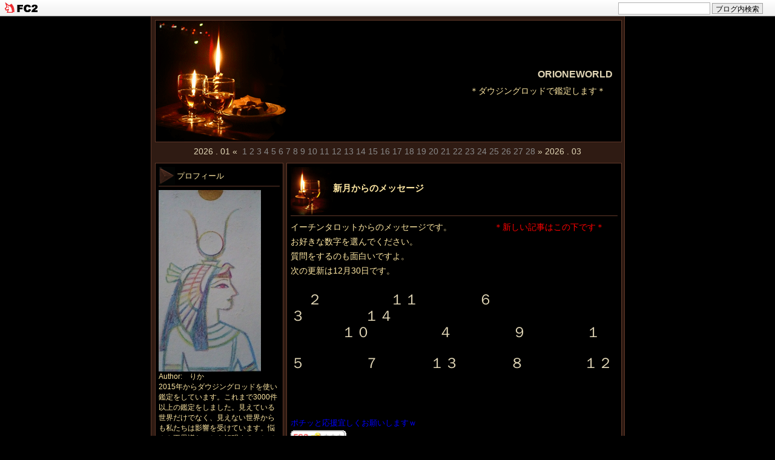

--- FILE ---
content_type: text/html; charset=utf-8
request_url: http://orioneworld.jp/blog-entry-1266.html
body_size: 8631
content:
<!DOCTYPE html PUBLIC "-//W3C//DTD XHTML 1.0 Transitional//EN" "http://www.w3.org/TR/xhtml1/DTD/xhtml1-transitional.dtd">
<html xmlns="http://www.w3.org/1999/xhtml" xml:lang="ja" lang="ja">
<head>
<meta http-equiv="Content-Type" content="text/html; charset=utf-8" />
<meta http-equiv="Content-Style-Type" content="text/css" />
<meta http-equiv="Content-Script-Type" content="text/javascript" />
<meta name="author" content="　りか" />
<meta name="description" content="＊ダウジングロッドで鑑定します＊　" />
<title>ORIONEWORLD 新月からのメッセージ</title>
<link rel="stylesheet" type="text/css" href="http://blog-imgs-163.fc2.com/o/r/i/orioneworld/css/d0cfd.css" media="all" />
<link rel="alternate" type="application/rss+xml" href="http://orioneworld.jp/?xml" title="RSS" />
<link rel="top" href="http://orioneworld.jp/" title="top" />
<link rel="index" href="http://orioneworld.jp/?all" title="index" />
<link rel="next" href="http://orioneworld.jp/blog-entry-1305.html" title="礼儀正しく慎重に" /><link rel="prev" href="http://orioneworld.jp/blog-entry-1293.html" title="TMさんから" /><meta property="og:type" content="article">
<meta property="og:url" content="http://orioneworld.jp/blog-entry-1266.html">
<meta property="og:title" content="新月からのメッセージ">
<meta property="og:description" content="イーチンタロットからのメッセージです。　　　　　＊新しい記事はこの下です＊お好きな数字を選んでください。質問をするのも面白いですよ。次の更新は12月30日です。...">
<meta property="og:image" content="https://blog-imgs-142.fc2.com/o/r/i/orioneworld/DSC_0604.jpg">
<link href="https://static.fc2.com/css_cn/common/headbar/120710style.css" rel="stylesheet" type="text/css" media="all" />
</head>
<body>
<div id="sh_fc2blogheadbar">
	<div class="sh_fc2blogheadbar_body">
		<div id="sh_fc2blogheadbar_menu">
			<a href="https://blog.fc2.com/" rel="nofollow"><img src="https://static.fc2.com/image/headbar/sh_fc2blogheadbar_logo.png" alt="FC2ブログ" /></a>
		</div>
		<div id="sh_fc2blogheadbar_search">
			<form name="barForm" method="get" action="" target="blank">
				<input class="sh_fc2blogheadbar_searchform" type="text" name="q" value="" maxlength="30" onclick="this.style.color='#000000';" onfocus="this.select();" onblur="this.style.color='#999999'" />
				<input type="hidden" name="charset" value="utf-8" />
				<input class="sh_fc2blogheadbar_searchbtn" type="submit" value="ブログ内検索" />
			</form>
		</div>
		<div id="sh_fc2blogheadbar_link_box" class="sh_fc2blogheadbar_link" style="visibility: hidden;"></div>
	</div>
</div>

<script src="//accaii.com/orion/script.js" async></script><noscript><p><img src="//accaii.com/orion/script?guid=on"></p></noscript>

<!-- |||||■Access Analyzer||||| -->
<div id="container">
<div id="primary">

<div id="header">
	<h1 id="blog_name"><a href="http://orioneworld.jp/" accesskey="0" title="ORIONEWORLD">ORIONEWORLD</a></h1>
	<p id="introduction">＊ダウジングロッドで鑑定します＊　</p>
</div><!-- /header -->



<div id="calender">
<!-- calendar -->
<ul>
<li class="prev-month-calendar"><a href="http://orioneworld.jp/blog-date-202601.html" title="2026/01">2026 . 01 &laquo;</a></li>
<li class="day">1</li><li class="day">2</li><li class="day">3</li><li class="day">4</li><li class="day">5</li><li class="day">6</li><li class="day">7</li><li class="day">8</li><li class="day">9</li><li class="day">10</li><li class="day">11</li><li class="day">12</li><li class="day">13</li><li class="day">14</li><li class="day">15</li><li class="day">16</li><li class="day">17</li><li class="day">18</li><li class="day">19</li><li class="day">20</li><li class="day">21</li><li class="day">22</li><li class="day">23</li><li class="day">24</li><li class="day">25</li><li class="day">26</li><li class="day">27</li><li class="day">28</li><li class="next-month-calendar"><a href="http://orioneworld.jp/blog-date-202603.html" title="2026/03">&raquo; 2026 . 03</a></li>
</ul>
<!-- /calendar -->
</div>



<div id="main">

        	<div class="content">
		<h2 id="e1266" class="entry_header">新月からのメッセージ</h2>
		<div class="entry_body">
			イーチンタロットからのメッセージです。　　　　　<span style="color:#FF0000">＊新しい記事はこの下です＊</span><br>お好きな数字を選んでください。<br>質問をするのも面白いですよ。<br>次の更新は12月30日です。<br><br>						<div id="more">　　<a href="http://orioneworld.blog.fc2.com/blog-entry-1298.html" target="_blank" title="&lt;span style=&quot;font-size:x-large;&quot;&gt;２&lt;/span&gt;"><span style="font-size:x-large;">２</span></a>　　　　　　　　<a href="http://orioneworld.blog.fc2.com/blog-entry-1271.html" target="_blank" title="&lt;span style=&quot;font-size:x-large;&quot;&gt;１１&lt;/span&gt;"><span style="font-size:x-large;">１１</span></a>　　　　　　　<a href="http://orioneworld.blog.fc2.com/blog-entry-1274.html" target="_blank" title="&lt;span style=&quot;font-size:x-large;&quot;&gt;６&lt;/span&gt;"><span style="font-size:x-large;">６</span></a>　　　　　　　<a href="http://orioneworld.blog.fc2.com/blog-entry-1301.html" target="_blank" title="&lt;span style=&quot;font-size:x-large;&quot;&gt;３&lt;/span&gt;"><span style="font-size:x-large;">３</span></a>　　　　　　　<a href="http://orioneworld.blog.fc2.com/blog-entry-1304.html" target="_blank" title="&lt;span style=&quot;font-size:x-large;&quot;&gt;１４&lt;/span&gt;"><span style="font-size:x-large;">１４</span></a><br>　　　　　　<a href="http://orioneworld.blog.fc2.com/blog-entry-1297.html" target="_blank" title="&lt;span style=&quot;font-size:x-large;&quot;&gt;１０&lt;/span&gt;"><span style="font-size:x-large;">１０</span></a>　　　　　　　　<a href="http://orioneworld.blog.fc2.com/blog-entry-1295.html" target="_blank" title="&lt;span style=&quot;font-size:x-large;&quot;&gt;４&lt;/span&gt;"><span style="font-size:x-large;">４</span></a>　　　　　　　<a href="http://orioneworld.blog.fc2.com/blog-entry-1294.html" target="_blank" title="&lt;span style=&quot;font-size:x-large;&quot;&gt;９&lt;/span&gt;"><span style="font-size:x-large;">９</span></a>　　　　　　　<a href="http://orioneworld.blog.fc2.com/blog-entry-1300.html" target="_blank" title="&lt;span style=&quot;font-size:x-large;&quot;&gt;１&lt;/span&gt;"><span style="font-size:x-large;">１</span></a>　　<br>　<br><a href="http://orioneworld.blog.fc2.com/blog-entry-1302.html" target="_blank" title="&lt;span style=&quot;font-size:x-large;&quot;&gt;５&lt;/span&gt;"><span style="font-size:x-large;">５</span></a>　　　　　　　<a href="http://orioneworld.blog.fc2.com/blog-entry-1303.html" target="_blank" title="&lt;span style=&quot;font-size:x-large;&quot;&gt;７&lt;/span&gt;"><span style="font-size:x-large;">７</span></a>　　　　　　<a href="http://orioneworld.blog.fc2.com/blog-entry-1256.html" target="_blank" title="&lt;span style=&quot;font-size:x-large;&quot;&gt;１３&lt;/span&gt;"><span style="font-size:x-large;">１３</span></a>　　　　　　<a href="http://orioneworld.blog.fc2.com/blog-entry-1296.html" target="_blank" title="&lt;span style=&quot;font-size:x-large;&quot;&gt;８&lt;/span&gt;"><span style="font-size:x-large;">８</span></a>　　　　　　　<a href="http://orioneworld.blog.fc2.com/blog-entry-1299.html" target="_blank" title="&lt;span style=&quot;font-size:x-large;&quot;&gt;１２&lt;/span&gt;"><span style="font-size:x-large;">１２</span><br></a><br><br><br><span style="font-size:small;"><span style="color:#0000ff">ポチッと応援宜しくお願いしますｗ</span></span><br><a href="https://blogranking.fc2.com/in.php?id=1033922" target="_blank"><img src="https://static.fc2.com/blogranking/ranking_banner/a_01.gif"></a><br><div class="fc2_footer" style="text-align:left;vertical-align:middle;height:auto;">
<div class="fc2button-clap" data-clap-url="//blogvote.fc2.com/pickup/orioneworld/1266/clap" id="fc2button-clap-1266" style="vertical-align:top;border:none;display:inline;margin-right:2px;">
<script type="text/javascript">
(function(d) {
var img = new Image();
d.getElementById("fc2button-clap-1266").appendChild(img);
img.src = '//static.fc2.com/image/clap/number/white/13.gif';
(function(s) { s.cursor = 'pointer'; s.border = 0; s.verticalAlign = 'top'; s.margin = '0'; s.padding = '0'; })(img.style);
var clap = function() { window.open('//blogvote.fc2.com/pickup/orioneworld/1266/clap')};
if (img.addEventListener) { img.addEventListener('click', clap, false); } else if (img.attachEvent) { img.attachEvent('onclick', clap); }
})(document);
</script>
</div>

<div class="fc2button-twitter" style="vertical-align:top;border:none;margin-right:2px;display:inline-block;*display:inline;">
<a href="https://twitter.com/share" class="twitter-share-button" data-url="http://orioneworld.jp/blog-entry-1266.html" data-text="新月からのメッセージ" data-size="" data-lang="ja">Tweet</a>
<script type="text/javascript" charset="utf-8" src="https://platform.twitter.com/widgets.js"></script>
</div>
</div>
</div>
			<!-- |||||Advertisement■1■||||| -->
						<p class="theme">
			テーマ : <a href="https://blog.fc2.com/theme-212543-31.html" title="タロット占い">タロット占い</a><br />
			ジャンル : <a href="https://blog.fc2.com/community-31.html" title="謎">謎</a>
			</p>
						 
		</div>
		<ul class="entry_footer">
			<li>2020-12-15 : </li>
			<li><a href="/blog-category-3.html" title="このエントリーのカテゴリ-2">月からのメッセージ</a></li>
						<li><a href="http://orioneworld.jp/blog-entry-1266.html#cm" title="">コメント : 0</a> : </li>
												<li><a href="http://orioneworld.jp/blog-entry-1266.html#tb" title="">トラックバック : 0</a></li>
								</ul>
			<!-- |||||Advertisement■2■||||| -->
		<!--
		<rdf:RDF xmlns:rdf="http://www.w3.org/1999/02/22-rdf-syntax-ns#"
		         xmlns:trackback="http://madskills.com/public/xml/rss/module/trackback/"
		         xmlns:dc="http://purl.org/dc/elements/1.1/">
		<rdf:Description
		    rdf:about="http://orioneworld.jp/blog-entry-1266.html"
		    trackback:ping="http://orioneworld.jp/tb.php/1266-585fa252"
		    dc:title="新月からのメッセージ"
		    dc:identifier="http://orioneworld.jp/blog-entry-1266.html"
		    dc:subject="月からのメッセージ"
		    dc:description="イーチンタロットからのメッセージです。　　　　　＊新しい記事はこの下です＊お好きな数字を選んでください。質問をするのも面白いですよ。次の更新は12月30日です。..."
		    dc:creator="　りか"
		    dc:date="2020-12-15T18:17:05+09:00" />
		</rdf:RDF>
		-->
		</div><!--/content-->
<div class="pagetop"><a href="#container" title="このページのトップへ">Pagetop</a></div>        

		
	<div id="cm" class="content">

		<p class="sub_header">コメント</p>
 
		

		<p class="sub_header">コメントの投稿</p>
		<div class="form">
		<form action="http://orioneworld.jp/blog-entry-1266.html" method="post" name="comment_form" id="comment_form">
			<dl>
				<dt>
					<input type="hidden" name="mode" value="regist" />
					<input type="hidden" name="comment[no]" value="1266" />
					<label for="name">名前</label>
				</dt>
				<dd><input id="name" type="text" name="comment[name]" size="30" value="" /></dd>
				<dt><label for="subject">タイトル</label></dt>
				<dd><input id="subject" name="comment[title]" type="text" size="30" value="" /></dd>
				<dt><label for="mail">メールアドレス</label></dt>
				<dd><input id="mail" type="text" name="comment[mail]" size="30" value="" /></dd>
				<dt><label for="url">URL</label></dt>
				<dd><input id="url" type="text" name="comment[url]" size="30" value="" /></dd>
				<dt><label>Font &amp; Icon</label></dt>
				<dd><script type="text/javascript" src="https://static.fc2.com/js/blog/view/comment/comment_toolbar_ja.min.js?2017040501"></script></dd>
				<dt><label for="comment">本文</label></dt>
				<dd><textarea id="comment" cols="50" rows="5" name="comment[body]"></textarea></dd>
				<dt><label for="pass">パスワード</label></dt>
				<dd><input id="pass" type="password" name="comment[pass]" size="20" /></dd>
				<dt>非公開コメント</dt>
				<dd><input id="himitu" type="checkbox" name="comment[himitu]" /><label for="himitu">管理者にだけ表示を許可する</label></dd>
			</dl>
			<p class="form_btn"><input type="submit" value="送信" /></p>
		</form>
		</div><!--/form-->


	</div><!--/content-->
		<div class="pagetop"><a href="#container" title="このページのトップへ">Pagetop</a></div>
	

	
		<div class="page_navi">
		<a href="http://orioneworld.jp/blog-entry-1305.html" title="礼儀正しく慎重に">礼儀正しく慎重に</a>&nbsp;&laquo;&nbsp;		<a href="http://orioneworld.jp/" title="ホーム">ホーム</a>
		&nbsp;&raquo;&nbsp;<a href="http://orioneworld.jp/blog-entry-1293.html" title="TMさんから">TMさんから</a>	</div>
	<div id="tb" class="content">
		<p class="sub_header">トラックバック</p>
		<p class="trackback_url">
			<input onfocus="this.select()" value="http://orioneworld.jp/tb.php/1266-585fa252" readonly="readOnly" /><br />
			<a href="javascript:window.location.replace('https://blog.fc2.com/?url='+window.location.href);" title="">この記事にトラックバックする(FC2ブログユーザー)</a>
		</p>

			</div><!--/content-->

	    <div class="pagetop"><a href="#container" title="このページのトップへ">Pagetop</a></div>

	

    

	

	<div class="page_navi">
				<a href="http://orioneworld.jp/blog-entry-1305.html" title="礼儀正しく慎重に">&laquo;&nbsp;礼儀正しく慎重に</a>&nbsp;		<a href="http://orioneworld.jp/" title="ホーム">ホーム</a>
		&nbsp;<a href="http://orioneworld.jp/blog-entry-1293.html" title="TMさんから">TMさんから&nbsp;&raquo;</a>		</div><!--/page_navi-->


		<div class="content">
		
		
	</div><!--/content-->
<div class="pagetop"><a href="#container" title="このページのトップへ">Pagetop</a></div>
	

</div><!-- /main -->



<div id="sidemenu">
		
	<dl class="sidemenu_body">
		<dt class="plg_title" style="text-align:left">プロフィール</dt>
				<dd class="plg_body" style="text-align:left"><p class="plugin-myimage" style="text-align:left">
<img src="https://blog-imgs-142.fc2.com/o/r/i/orioneworld/DSC_0604s.jpg" alt="　りか">
</p>
<p style="text-align:left">
Author:　りか<br>
2015年からダウジングロッドを使い鑑定をしています。これまで3000件以上の鑑定をしました。見えている世界だけでなく、見えない世界からも私たちは影響を受けています。悩みや不思議なことを解明することで明るく楽しく過ごせるようになったら嬉しいです。</p></dd>
		<dd class="plg_footer" style="text-align:left">ロッド鑑定師　　　　　　
成人期５戦士</dd>	</dl>
	
	<dl class="sidemenu_body">
		<dt class="plg_title" style="text-align:left">ロッド鑑定いたします</dt>
				<dd class="plg_body" style="text-align:left"><div class="plugin-freearea" style="text-align:left">
  あなたが知りたい事をロッドで解明します。夢や不思議現象、迷っている事などなんでも鑑定いたします。詳細は「鑑定メニュー」「依頼方法」をご覧ください。
</div></dd>
			</dl>
	
	<dl class="sidemenu_body">
		<dt class="plg_title" style="text-align:left">カテゴリ</dt>
				<dd class="plg_body" style="text-align:left"><div>
<div style="text-align:left">
<a href="http://orioneworld.jp/blog-category-49.html" title="◆◆鑑定メニュー">◆◆鑑定メニュー (1)</a>
</div><div style="text-align:left">
<a href="http://orioneworld.jp/blog-category-50.html" title="◆◆依頼方法">◆◆依頼方法 (1)</a>
</div><div style="text-align:left">
<a href="http://orioneworld.jp/blog-category-5.html" title="ロッド">ロッド (95)</a>
</div><div style="text-align:left">
<a href="http://orioneworld.jp/blog-category-1.html" title="新地球">新地球 (26)</a>
</div><div style="text-align:left">
<a href="http://orioneworld.jp/blog-category-9.html" title="惡抱き参らせる">惡抱き参らせる (29)</a>
</div><div style="text-align:left">
<a href="http://orioneworld.jp/blog-category-10.html" title="i f さんの絵">i f さんの絵 (12)</a>
</div><div style="text-align:left">
<a href="http://orioneworld.jp/blog-category-11.html" title="前世">前世 (55)</a>
</div><div style="text-align:left">
<a href="http://orioneworld.jp/blog-category-3.html" title="月からのメッセージ">月からのメッセージ (234)</a>
</div><div style="text-align:left">
<a href="http://orioneworld.jp/blog-category-4.html" title="日記">日記 (82)</a>
</div><div style="text-align:left">
<a href="http://orioneworld.jp/blog-category-2.html" title="覚え書">覚え書 (44)</a>
</div><div style="text-align:left">
<a href="http://orioneworld.jp/blog-category-8.html" title="お知らせ">お知らせ (143)</a>
</div><div style="text-align:left">
<a href="http://orioneworld.jp/blog-category-0.html" title="未分類">未分類 (11)</a>
</div><div style="text-align:left">
<a href="http://orioneworld.jp/blog-category-12.html" title="夢">夢 (16)</a>
</div><div style="text-align:left">
<a href="http://orioneworld.jp/blog-category-13.html" title="なんでも鑑定">なんでも鑑定 (41)</a>
</div><div style="text-align:left">
<a href="http://orioneworld.jp/blog-category-14.html" title="ラッキーカラー">ラッキーカラー (2)</a>
</div><div style="text-align:left">
<a href="http://orioneworld.jp/blog-category-15.html" title="チャクラ">チャクラ (1)</a>
</div><div style="text-align:left">
<a href="http://orioneworld.jp/blog-category-16.html" title="世界">世界 (47)</a>
</div><div style="text-align:left">
<a href="http://orioneworld.jp/blog-category-18.html" title="ぐれん">ぐれん (6)</a>
</div><div style="text-align:left">
<a href="http://orioneworld.jp/blog-category-19.html" title="意識">意識 (361)</a>
</div><div style="text-align:left">
<a href="http://orioneworld.jp/blog-category-21.html" title="同波長・異波長">同波長・異波長 (20)</a>
</div><div style="text-align:left">
<a href="http://orioneworld.jp/blog-category-22.html" title="カルマ">カルマ (2)</a>
</div><div style="text-align:left">
<a href="http://orioneworld.jp/blog-category-23.html" title="魂の役割">魂の役割 (10)</a>
</div><div style="text-align:left">
<a href="http://orioneworld.jp/blog-category-24.html" title="波動">波動 (11)</a>
</div><div style="text-align:left">
<a href="http://orioneworld.jp/blog-category-27.html" title="夢で逢えたら">夢で逢えたら (20)</a>
</div><div style="text-align:left">
<a href="http://orioneworld.jp/blog-category-28.html" title="癖">癖 (10)</a>
</div><div style="text-align:left">
<a href="http://orioneworld.jp/blog-category-29.html" title="転生">転生 (3)</a>
</div><div style="text-align:left">
<a href="http://orioneworld.jp/blog-category-30.html" title="魂の年齢">魂の年齢 (3)</a>
</div><div style="text-align:left">
<a href="http://orioneworld.jp/blog-category-31.html" title="人間">人間 (10)</a>
</div><div style="text-align:left">
<a href="http://orioneworld.jp/blog-category-32.html" title="宇宙人">宇宙人 (12)</a>
</div><div style="text-align:left">
<a href="http://orioneworld.jp/blog-category-33.html" title="宇宙人鑑定">宇宙人鑑定 (69)</a>
</div><div style="text-align:left">
<a href="http://orioneworld.jp/blog-category-34.html" title="夢鑑定">夢鑑定 (34)</a>
</div><div style="text-align:left">
<a href="http://orioneworld.jp/blog-category-35.html" title="魂">魂 (7)</a>
</div><div style="text-align:left">
<a href="http://orioneworld.jp/blog-category-36.html" title="おみくじ">おみくじ (14)</a>
</div><div style="text-align:left">
<a href="http://orioneworld.jp/blog-category-37.html" title="地球再生計画">地球再生計画 (7)</a>
</div><div style="text-align:left">
<a href="http://orioneworld.jp/blog-category-38.html" title="魂の戦">魂の戦 (7)</a>
</div><div style="text-align:left">
<a href="http://orioneworld.jp/blog-category-39.html" title="魂の行方">魂の行方 (10)</a>
</div><div style="text-align:left">
<a href="http://orioneworld.jp/blog-category-40.html" title="カタカムナ">カタカムナ (2)</a>
</div><div style="text-align:left">
<a href="http://orioneworld.jp/blog-category-41.html" title="力鑑定">力鑑定 (5)</a>
</div><div style="text-align:left">
<a href="http://orioneworld.jp/blog-category-42.html" title="坂本情報">坂本情報 (28)</a>
</div><div style="text-align:left">
<a href="http://orioneworld.jp/blog-category-43.html" title="魂の色">魂の色 (1)</a>
</div><div style="text-align:left">
<a href="http://orioneworld.jp/blog-category-44.html" title="日本人">日本人 (3)</a>
</div><div style="text-align:left">
<a href="http://orioneworld.jp/blog-category-45.html" title="時事問題">時事問題 (822)</a>
</div><div style="text-align:left">
<a href="http://orioneworld.jp/blog-category-46.html" title="動画">動画 (60)</a>
</div><div style="text-align:left">
<a href="http://orioneworld.jp/blog-category-47.html" title="雑談">雑談 (96)</a>
</div><div style="text-align:left">
<a href="http://orioneworld.jp/blog-category-48.html" title="直観">直観 (7)</a>
</div><div style="text-align:left">
<a href="http://orioneworld.jp/blog-category-51.html" title="イーチンタロット">イーチンタロット (64)</a>
</div><div style="text-align:left">
<a href="http://orioneworld.jp/blog-category-52.html" title="願望実現">願望実現 (11)</a>
</div><div style="text-align:left">
<a href="http://orioneworld.jp/blog-category-53.html" title="光の玉(オーブ)">光の玉(オーブ) (1)</a>
</div><div style="text-align:left">
<a href="http://orioneworld.jp/blog-category-55.html" title="魂鑑定">魂鑑定 (1)</a>
</div><div style="text-align:left">
<a href="http://orioneworld.jp/blog-category-56.html" title="アンカリングカード">アンカリングカード (35)</a>
</div><div style="text-align:left">
<a href="http://orioneworld.jp/blog-category-57.html" title="カモワンタロット">カモワンタロット (1)</a>
</div><div style="text-align:left">
<a href="http://orioneworld.jp/blog-category-58.html" title="インナーチャイルドカード">インナーチャイルドカード (47)</a>
</div><div style="text-align:left">
<a href="http://orioneworld.jp/blog-category-59.html" title="動画・日本晴れ">動画・日本晴れ (131)</a>
</div><div style="text-align:left">
<a href="http://orioneworld.jp/blog-category-60.html" title="ひふみ神示">ひふみ神示 (6)</a>
</div><div style="text-align:left">
<a href="http://orioneworld.jp/blog-category-61.html" title="女神のガイダンスオラクルカード">女神のガイダンスオラクルカード (6)</a>
</div><div style="text-align:left">
<a href="http://orioneworld.jp/blog-category-62.html" title="今週の運勢">今週の運勢 (42)</a>
</div><div style="text-align:left">
<a href="http://orioneworld.jp/blog-category-65.html" title="耀わん">耀わん (8)</a>
</div><div style="text-align:left">
<a href="http://orioneworld.jp/blog-category-64.html" title="波動鑑定">波動鑑定 (6)</a>
</div><div style="text-align:left">
<a href="http://orioneworld.jp/blog-category-66.html" title="運勢">運勢 (10)</a>
</div><div style="text-align:left">
<a href="http://orioneworld.jp/blog-category-67.html" title="日本の神様カード">日本の神様カード (4)</a>
</div></div></dd>
			</dl>
	
	<dl class="sidemenu_body">
		<dt class="plg_title" style="text-align:left">メールフォーム</dt>
				<dd class="plg_body" style="text-align:left"><form action="http://orioneworld.jp/blog-entry-1266.html" method="post">
  <p class="plugin-mail" style="text-align:left">
    名前:  <input type="text" size="10" name="formmail[name]"  value="" maxlength="100" style="width:90%;" /><br />
    メール:<input type="text" size="10" name="formmail[mail]"  value="" maxlength="150" style="width:90%;" /><br />
    件名:  <input type="text" size="10" name="formmail[title]" value="" maxlength="150" style="width:90%;" /><br />
    本文:<br />
    <textarea name="formmail[body]" cols="10" rows="6" style="width:90%;"></textarea>
    <input type="submit" value=" 確認 " />
    <input type="hidden" name="mode" value="formmail" />
    <input type="hidden" name="formmail[no]" value="206289" />
  </p>
</form></dd>
			</dl>
	
	<dl class="sidemenu_body">
		<dt class="plg_title" style="text-align:left">最新記事</dt>
				<dd class="plg_body" style="text-align:left"><ul>
<li style="text-align:left">
<a href="http://orioneworld.jp/blog-entry-2919.html" title="耀わん水">耀わん水 (12/30)</a>
</li><li style="text-align:left">
<a href="http://orioneworld.jp/blog-entry-3166.html" title="集団鑑定　">集団鑑定　 (01/31)</a>
</li><li style="text-align:left">
<a href="http://orioneworld.jp/blog-entry-3164.html" title="冊子読者対象　魂の色鑑定">冊子読者対象　魂の色鑑定 (01/22)</a>
</li><li style="text-align:left">
<a href="http://orioneworld.jp/blog-entry-3163.html" title="26年上半期の運勢　感想Rさん">26年上半期の運勢　感想Rさん (01/19)</a>
</li><li style="text-align:left">
<a href="http://orioneworld.jp/blog-entry-3162.html" title="お休みのお知らせ">お休みのお知らせ (01/15)</a>
</li><li style="text-align:left">
<a href="http://orioneworld.jp/blog-entry-3142.html" title="2026年上半期の運勢">2026年上半期の運勢 (01/12)</a>
</li><li style="text-align:left">
<a href="http://orioneworld.jp/blog-entry-3147.html" title="BACHA">BACHA (01/08)</a>
</li><li style="text-align:left">
<a href="http://orioneworld.jp/blog-entry-3156.html" title="ルームソックス">ルームソックス (01/07)</a>
</li><li style="text-align:left">
<a href="http://orioneworld.jp/blog-entry-3158.html" title="2026年上半期の運勢　感想④">2026年上半期の運勢　感想④ (01/06)</a>
</li><li style="text-align:left">
<a href="http://orioneworld.jp/blog-entry-3157.html" title="上半期の運勢と夢鑑定">上半期の運勢と夢鑑定 (01/05)</a>
</li></ul></dd>
			</dl>
	
	<dl class="sidemenu_body">
		<dt class="plg_title" style="text-align:left">最新コメント</dt>
				<dd class="plg_body" style="text-align:left"><ul>
<li style="text-align:left">
<a href="http://orioneworld.jp/blog-entry-3164.html#comment2766" title="Re: 閲覧者の皆さんにも">　りか:冊子読者対象　魂の色鑑定 (01/22)</a>
</li><li style="text-align:left">
<a href="http://orioneworld.jp/blog-entry-3164.html#comment2765" title="閲覧者の皆さんにも">if・・・:冊子読者対象　魂の色鑑定 (01/22)</a>
</li><li style="text-align:left">
<a href="http://orioneworld.jp/blog-entry-3147.html#comment2761" title="Re: 珈琲">　りか:BACHA (01/08)</a>
</li><li style="text-align:left">
<a href="http://orioneworld.jp/blog-entry-3147.html#comment2760" title="珈琲">かりん:BACHA (01/08)</a>
</li><li style="text-align:left">
<a href="http://orioneworld.jp/blog-entry-3154.html#comment2759" title="Re: タイトルなし">　りか:明けましておめでとうございます (01/02)</a>
</li><li style="text-align:left">
<a href="http://orioneworld.jp/blog-entry-3154.html#comment2758" title="">かりん:明けましておめでとうございます (01/02)</a>
</li><li style="text-align:left">
<a href="http://orioneworld.jp/blog-entry-3149.html#comment2756" title="印度人の前世">if・・・:アガスティアの葉　～インド人の前世～ (12/26)</a>
</li></ul></dd>
			</dl>
	
	<dl class="sidemenu_body">
		<dt class="plg_title" style="text-align:left">月別アーカイブ</dt>
				<dd class="plg_body" style="text-align:left"><ul>
<li style="text-align:left">
<a href="http://orioneworld.jp/blog-date-202612.html" title="2026/12">2026/12 (1)</a>
</li><li style="text-align:left">
<a href="http://orioneworld.jp/blog-date-202601.html" title="2026/01">2026/01 (11)</a>
</li><li style="text-align:left">
<a href="http://orioneworld.jp/blog-date-202512.html" title="2025/12">2025/12 (11)</a>
</li><li style="text-align:left">
<a href="http://orioneworld.jp/blog-date-202511.html" title="2025/11">2025/11 (7)</a>
</li><li style="text-align:left">
<a href="http://orioneworld.jp/blog-date-202510.html" title="2025/10">2025/10 (12)</a>
</li><li style="text-align:left">
<a href="http://orioneworld.jp/blog-date-202509.html" title="2025/09">2025/09 (21)</a>
</li><li style="text-align:left">
<a href="http://orioneworld.jp/blog-date-202508.html" title="2025/08">2025/08 (10)</a>
</li><li style="text-align:left">
<a href="http://orioneworld.jp/blog-date-202507.html" title="2025/07">2025/07 (18)</a>
</li><li style="text-align:left">
<a href="http://orioneworld.jp/blog-date-202506.html" title="2025/06">2025/06 (25)</a>
</li><li style="text-align:left">
<a href="http://orioneworld.jp/blog-date-202505.html" title="2025/05">2025/05 (7)</a>
</li><li style="text-align:left">
<a href="http://orioneworld.jp/blog-date-202502.html" title="2025/02">2025/02 (5)</a>
</li><li style="text-align:left">
<a href="http://orioneworld.jp/blog-date-202501.html" title="2025/01">2025/01 (10)</a>
</li><li style="text-align:left">
<a href="http://orioneworld.jp/blog-date-202412.html" title="2024/12">2024/12 (16)</a>
</li><li style="text-align:left">
<a href="http://orioneworld.jp/blog-date-202411.html" title="2024/11">2024/11 (10)</a>
</li><li style="text-align:left">
<a href="http://orioneworld.jp/blog-date-202410.html" title="2024/10">2024/10 (24)</a>
</li><li style="text-align:left">
<a href="http://orioneworld.jp/blog-date-202409.html" title="2024/09">2024/09 (29)</a>
</li><li style="text-align:left">
<a href="http://orioneworld.jp/blog-date-202408.html" title="2024/08">2024/08 (12)</a>
</li><li style="text-align:left">
<a href="http://orioneworld.jp/blog-date-202407.html" title="2024/07">2024/07 (7)</a>
</li><li style="text-align:left">
<a href="http://orioneworld.jp/blog-date-202406.html" title="2024/06">2024/06 (7)</a>
</li><li style="text-align:left">
<a href="http://orioneworld.jp/blog-date-202405.html" title="2024/05">2024/05 (8)</a>
</li><li style="text-align:left">
<a href="http://orioneworld.jp/blog-date-202404.html" title="2024/04">2024/04 (13)</a>
</li><li style="text-align:left">
<a href="http://orioneworld.jp/blog-date-202403.html" title="2024/03">2024/03 (11)</a>
</li><li style="text-align:left">
<a href="http://orioneworld.jp/blog-date-202402.html" title="2024/02">2024/02 (5)</a>
</li><li style="text-align:left">
<a href="http://orioneworld.jp/blog-date-202401.html" title="2024/01">2024/01 (15)</a>
</li><li style="text-align:left">
<a href="http://orioneworld.jp/blog-date-202312.html" title="2023/12">2023/12 (17)</a>
</li><li style="text-align:left">
<a href="http://orioneworld.jp/blog-date-202311.html" title="2023/11">2023/11 (25)</a>
</li><li style="text-align:left">
<a href="http://orioneworld.jp/blog-date-202310.html" title="2023/10">2023/10 (16)</a>
</li><li style="text-align:left">
<a href="http://orioneworld.jp/blog-date-202309.html" title="2023/09">2023/09 (26)</a>
</li><li style="text-align:left">
<a href="http://orioneworld.jp/blog-date-202308.html" title="2023/08">2023/08 (18)</a>
</li><li style="text-align:left">
<a href="http://orioneworld.jp/blog-date-202307.html" title="2023/07">2023/07 (20)</a>
</li><li style="text-align:left">
<a href="http://orioneworld.jp/blog-date-202306.html" title="2023/06">2023/06 (20)</a>
</li><li style="text-align:left">
<a href="http://orioneworld.jp/blog-date-202305.html" title="2023/05">2023/05 (26)</a>
</li><li style="text-align:left">
<a href="http://orioneworld.jp/blog-date-202304.html" title="2023/04">2023/04 (26)</a>
</li><li style="text-align:left">
<a href="http://orioneworld.jp/blog-date-202303.html" title="2023/03">2023/03 (25)</a>
</li><li style="text-align:left">
<a href="http://orioneworld.jp/blog-date-202302.html" title="2023/02">2023/02 (23)</a>
</li><li style="text-align:left">
<a href="http://orioneworld.jp/blog-date-202301.html" title="2023/01">2023/01 (28)</a>
</li><li style="text-align:left">
<a href="http://orioneworld.jp/blog-date-202212.html" title="2022/12">2022/12 (34)</a>
</li><li style="text-align:left">
<a href="http://orioneworld.jp/blog-date-202211.html" title="2022/11">2022/11 (35)</a>
</li><li style="text-align:left">
<a href="http://orioneworld.jp/blog-date-202210.html" title="2022/10">2022/10 (34)</a>
</li><li style="text-align:left">
<a href="http://orioneworld.jp/blog-date-202209.html" title="2022/09">2022/09 (34)</a>
</li><li style="text-align:left">
<a href="http://orioneworld.jp/blog-date-202208.html" title="2022/08">2022/08 (34)</a>
</li><li style="text-align:left">
<a href="http://orioneworld.jp/blog-date-202207.html" title="2022/07">2022/07 (37)</a>
</li><li style="text-align:left">
<a href="http://orioneworld.jp/blog-date-202206.html" title="2022/06">2022/06 (43)</a>
</li><li style="text-align:left">
<a href="http://orioneworld.jp/blog-date-202205.html" title="2022/05">2022/05 (33)</a>
</li><li style="text-align:left">
<a href="http://orioneworld.jp/blog-date-202204.html" title="2022/04">2022/04 (32)</a>
</li><li style="text-align:left">
<a href="http://orioneworld.jp/blog-date-202203.html" title="2022/03">2022/03 (33)</a>
</li><li style="text-align:left">
<a href="http://orioneworld.jp/blog-date-202202.html" title="2022/02">2022/02 (109)</a>
</li><li style="text-align:left">
<a href="http://orioneworld.jp/blog-date-202201.html" title="2022/01">2022/01 (38)</a>
</li><li style="text-align:left">
<a href="http://orioneworld.jp/blog-date-202112.html" title="2021/12">2021/12 (46)</a>
</li><li style="text-align:left">
<a href="http://orioneworld.jp/blog-date-202111.html" title="2021/11">2021/11 (53)</a>
</li><li style="text-align:left">
<a href="http://orioneworld.jp/blog-date-202110.html" title="2021/10">2021/10 (56)</a>
</li><li style="text-align:left">
<a href="http://orioneworld.jp/blog-date-202109.html" title="2021/09">2021/09 (56)</a>
</li><li style="text-align:left">
<a href="http://orioneworld.jp/blog-date-202108.html" title="2021/08">2021/08 (48)</a>
</li><li style="text-align:left">
<a href="http://orioneworld.jp/blog-date-202107.html" title="2021/07">2021/07 (48)</a>
</li><li style="text-align:left">
<a href="http://orioneworld.jp/blog-date-202106.html" title="2021/06">2021/06 (41)</a>
</li><li style="text-align:left">
<a href="http://orioneworld.jp/blog-date-202105.html" title="2021/05">2021/05 (35)</a>
</li><li style="text-align:left">
<a href="http://orioneworld.jp/blog-date-202104.html" title="2021/04">2021/04 (39)</a>
</li><li style="text-align:left">
<a href="http://orioneworld.jp/blog-date-202103.html" title="2021/03">2021/03 (41)</a>
</li><li style="text-align:left">
<a href="http://orioneworld.jp/blog-date-202102.html" title="2021/02">2021/02 (41)</a>
</li><li style="text-align:left">
<a href="http://orioneworld.jp/blog-date-202101.html" title="2021/01">2021/01 (55)</a>
</li><li style="text-align:left">
<a href="http://orioneworld.jp/blog-date-202012.html" title="2020/12">2020/12 (40)</a>
</li><li style="text-align:left">
<a href="http://orioneworld.jp/blog-date-202011.html" title="2020/11">2020/11 (35)</a>
</li><li style="text-align:left">
<a href="http://orioneworld.jp/blog-date-202010.html" title="2020/10">2020/10 (39)</a>
</li><li style="text-align:left">
<a href="http://orioneworld.jp/blog-date-202009.html" title="2020/09">2020/09 (34)</a>
</li><li style="text-align:left">
<a href="http://orioneworld.jp/blog-date-202008.html" title="2020/08">2020/08 (33)</a>
</li><li style="text-align:left">
<a href="http://orioneworld.jp/blog-date-202007.html" title="2020/07">2020/07 (32)</a>
</li><li style="text-align:left">
<a href="http://orioneworld.jp/blog-date-202006.html" title="2020/06">2020/06 (32)</a>
</li><li style="text-align:left">
<a href="http://orioneworld.jp/blog-date-202005.html" title="2020/05">2020/05 (34)</a>
</li><li style="text-align:left">
<a href="http://orioneworld.jp/blog-date-202004.html" title="2020/04">2020/04 (33)</a>
</li><li style="text-align:left">
<a href="http://orioneworld.jp/blog-date-202003.html" title="2020/03">2020/03 (22)</a>
</li><li style="text-align:left">
<a href="http://orioneworld.jp/blog-date-202002.html" title="2020/02">2020/02 (11)</a>
</li><li style="text-align:left">
<a href="http://orioneworld.jp/blog-date-202001.html" title="2020/01">2020/01 (6)</a>
</li><li style="text-align:left">
<a href="http://orioneworld.jp/blog-date-201912.html" title="2019/12">2019/12 (7)</a>
</li><li style="text-align:left">
<a href="http://orioneworld.jp/blog-date-201911.html" title="2019/11">2019/11 (11)</a>
</li><li style="text-align:left">
<a href="http://orioneworld.jp/blog-date-201910.html" title="2019/10">2019/10 (14)</a>
</li><li style="text-align:left">
<a href="http://orioneworld.jp/blog-date-201909.html" title="2019/09">2019/09 (11)</a>
</li><li style="text-align:left">
<a href="http://orioneworld.jp/blog-date-201908.html" title="2019/08">2019/08 (8)</a>
</li><li style="text-align:left">
<a href="http://orioneworld.jp/blog-date-201907.html" title="2019/07">2019/07 (20)</a>
</li><li style="text-align:left">
<a href="http://orioneworld.jp/blog-date-201906.html" title="2019/06">2019/06 (17)</a>
</li><li style="text-align:left">
<a href="http://orioneworld.jp/blog-date-201905.html" title="2019/05">2019/05 (14)</a>
</li><li style="text-align:left">
<a href="http://orioneworld.jp/blog-date-201904.html" title="2019/04">2019/04 (17)</a>
</li><li style="text-align:left">
<a href="http://orioneworld.jp/blog-date-201903.html" title="2019/03">2019/03 (21)</a>
</li><li style="text-align:left">
<a href="http://orioneworld.jp/blog-date-201902.html" title="2019/02">2019/02 (21)</a>
</li><li style="text-align:left">
<a href="http://orioneworld.jp/blog-date-201901.html" title="2019/01">2019/01 (22)</a>
</li><li style="text-align:left">
<a href="http://orioneworld.jp/blog-date-201812.html" title="2018/12">2018/12 (13)</a>
</li><li style="text-align:left">
<a href="http://orioneworld.jp/blog-date-201811.html" title="2018/11">2018/11 (17)</a>
</li><li style="text-align:left">
<a href="http://orioneworld.jp/blog-date-201810.html" title="2018/10">2018/10 (27)</a>
</li><li style="text-align:left">
<a href="http://orioneworld.jp/blog-date-201809.html" title="2018/09">2018/09 (23)</a>
</li><li style="text-align:left">
<a href="http://orioneworld.jp/blog-date-201808.html" title="2018/08">2018/08 (21)</a>
</li><li style="text-align:left">
<a href="http://orioneworld.jp/blog-date-201807.html" title="2018/07">2018/07 (18)</a>
</li><li style="text-align:left">
<a href="http://orioneworld.jp/blog-date-201806.html" title="2018/06">2018/06 (30)</a>
</li><li style="text-align:left">
<a href="http://orioneworld.jp/blog-date-201805.html" title="2018/05">2018/05 (30)</a>
</li><li style="text-align:left">
<a href="http://orioneworld.jp/blog-date-201804.html" title="2018/04">2018/04 (23)</a>
</li><li style="text-align:left">
<a href="http://orioneworld.jp/blog-date-201803.html" title="2018/03">2018/03 (15)</a>
</li><li style="text-align:left">
<a href="http://orioneworld.jp/blog-date-201802.html" title="2018/02">2018/02 (6)</a>
</li><li style="text-align:left">
<a href="http://orioneworld.jp/blog-date-201801.html" title="2018/01">2018/01 (8)</a>
</li><li style="text-align:left">
<a href="http://orioneworld.jp/blog-date-201712.html" title="2017/12">2017/12 (8)</a>
</li><li style="text-align:left">
<a href="http://orioneworld.jp/blog-date-201711.html" title="2017/11">2017/11 (5)</a>
</li><li style="text-align:left">
<a href="http://orioneworld.jp/blog-date-201710.html" title="2017/10">2017/10 (13)</a>
</li><li style="text-align:left">
<a href="http://orioneworld.jp/blog-date-201709.html" title="2017/09">2017/09 (7)</a>
</li><li style="text-align:left">
<a href="http://orioneworld.jp/blog-date-201708.html" title="2017/08">2017/08 (4)</a>
</li><li style="text-align:left">
<a href="http://orioneworld.jp/blog-date-201707.html" title="2017/07">2017/07 (6)</a>
</li><li style="text-align:left">
<a href="http://orioneworld.jp/blog-date-201706.html" title="2017/06">2017/06 (9)</a>
</li><li style="text-align:left">
<a href="http://orioneworld.jp/blog-date-201705.html" title="2017/05">2017/05 (11)</a>
</li><li style="text-align:left">
<a href="http://orioneworld.jp/blog-date-201704.html" title="2017/04">2017/04 (11)</a>
</li><li style="text-align:left">
<a href="http://orioneworld.jp/blog-date-201703.html" title="2017/03">2017/03 (13)</a>
</li><li style="text-align:left">
<a href="http://orioneworld.jp/blog-date-201702.html" title="2017/02">2017/02 (8)</a>
</li><li style="text-align:left">
<a href="http://orioneworld.jp/blog-date-201701.html" title="2017/01">2017/01 (9)</a>
</li><li style="text-align:left">
<a href="http://orioneworld.jp/blog-date-201612.html" title="2016/12">2016/12 (2)</a>
</li><li style="text-align:left">
<a href="http://orioneworld.jp/blog-date-201611.html" title="2016/11">2016/11 (3)</a>
</li><li style="text-align:left">
<a href="http://orioneworld.jp/blog-date-201610.html" title="2016/10">2016/10 (12)</a>
</li><li style="text-align:left">
<a href="http://orioneworld.jp/blog-date-201609.html" title="2016/09">2016/09 (11)</a>
</li><li style="text-align:left">
<a href="http://orioneworld.jp/blog-date-201608.html" title="2016/08">2016/08 (8)</a>
</li><li style="text-align:left">
<a href="http://orioneworld.jp/blog-date-201607.html" title="2016/07">2016/07 (19)</a>
</li><li style="text-align:left">
<a href="http://orioneworld.jp/blog-date-201606.html" title="2016/06">2016/06 (4)</a>
</li><li style="text-align:left">
<a href="http://orioneworld.jp/blog-date-201605.html" title="2016/05">2016/05 (7)</a>
</li><li style="text-align:left">
<a href="http://orioneworld.jp/blog-date-201604.html" title="2016/04">2016/04 (20)</a>
</li><li style="text-align:left">
<a href="http://orioneworld.jp/blog-date-201603.html" title="2016/03">2016/03 (25)</a>
</li><li style="text-align:left">
<a href="http://orioneworld.jp/blog-date-201602.html" title="2016/02">2016/02 (26)</a>
</li><li style="text-align:left">
<a href="http://orioneworld.jp/blog-date-201601.html" title="2016/01">2016/01 (30)</a>
</li><li style="text-align:left">
<a href="http://orioneworld.jp/blog-date-201512.html" title="2015/12">2015/12 (27)</a>
</li><li style="text-align:left">
<a href="http://orioneworld.jp/blog-date-201511.html" title="2015/11">2015/11 (27)</a>
</li><li style="text-align:left">
<a href="http://orioneworld.jp/blog-date-201510.html" title="2015/10">2015/10 (19)</a>
</li><li style="text-align:left">
<a href="http://orioneworld.jp/blog-date-201509.html" title="2015/09">2015/09 (25)</a>
</li><li style="text-align:left">
<a href="http://orioneworld.jp/blog-date-201508.html" title="2015/08">2015/08 (18)</a>
</li><li style="text-align:left">
<a href="http://orioneworld.jp/blog-date-201507.html" title="2015/07">2015/07 (16)</a>
</li><li style="text-align:left">
<a href="http://orioneworld.jp/blog-date-200011.html" title="2000/11">2000/11 (64)</a>
</li></ul></dd>
			</dl>
	 
	

		
	<dl class="sidemenu_body">
		<dt class="plg_title" style="text-align:left">検索フォーム</dt>
				<dd class="plg_body" style="text-align:left"><form action="http://orioneworld.jp/blog-entry-1266.html" method="get">
<p class="plugin-search" style="text-align:left">
<input type="text" size="20" name="q" value="" maxlength="200"><br>
<input type="submit" value=" 検索 ">
</p>
</form></dd>
			</dl>
	
	<dl class="sidemenu_body">
		<dt class="plg_title" style="text-align:left">リンク</dt>
		<dd class="plg_header" style="text-align:left">
</dd>		<dd class="plg_body" style="text-align:left"><ul>
<li style="text-align:left"><a href="http://xx69zz.blog91.fc2.com/" title="ぐれん" target="_blank">ぐれん</a></li><li style="text-align:left"><a href="http://www.pandora333.net/" title="PANDORA" target="_blank">PANDORA</a></li><li style="text-align:left"><a href="https://jurisarara.com/iching-tarot/" title="易占カード" target="_blank">易占カード</a></li><li style="text-align:left"><a href="https://nihonnokamisama-card.hatenadiary.jp/" title="日本の神様カード" target="_blank">日本の神様カード</a></li><li><a href="./?admin">管理画面</a></li>
</ul></dd>
		<dd class="plg_footer" style="text-align:left"><a href="javascript:window.location.replace('http://blog.fc2.com/?linkid=orioneworld');">このブログをリンクに追加する</a></dd>	</dl>
	
	<dl class="sidemenu_body">
		<dt class="plg_title" style="text-align:left">RSSリンクの表示</dt>
				<dd class="plg_body" style="text-align:left"><ul>
<li style="text-align:left"><a href="http://orioneworld.jp/?xml">最近記事のRSS</a></li>
<li style="text-align:left"><a href="http://orioneworld.jp/?xml&comment">最新コメントのRSS</a></li>
</ul></dd>
			</dl>
	
	<dl class="sidemenu_body">
		<dt class="plg_title" style="text-align:left">ブロとも申請フォーム</dt>
				<dd class="plg_body" style="text-align:left"><p class="plugin-friends" style="text-align:left"><a href="http://orioneworld.jp/?mode=friends">この人とブロともになる</a></p></dd>
			</dl>
	
	<dl class="sidemenu_body">
		<dt class="plg_title" style="text-align:left">ＱＲコード</dt>
				<dd class="plg_body" style="text-align:left"><div class="plugin-qrcode" style="text-align:left"><img src="https://blog-imgs-79.fc2.com/o/r/i/orioneworld/d244f3152.jpg" alt="QR"></div></dd>
			</dl>
	
	</div><!-- /sidemenu -->



<div id="footer">
	
	<p>Powered by <a href="https://blog.fc2.com/" title="FC2 BLOG">FC2 Blog</a>
	<!--|||||▼sign|||||-->
	<a href="http://manannan.blog84.fc2.com/" title="カスタマイズ質問受け付けます">Sup.byM</a><span style="display:none;"> </span><a href="http://manannan.blog84.fc2.com/" title="カスタマイズ質問受け付けます">anannan Mac Lir</a>
	<!--|||||▲sign|||||-->
	</p>
	<p><span id="ad1"><script type="text/javascript">var j = '31';</script><script type="text/javascript" charset="utf-8" src="https://admin.blog.fc2.com/i/image/janre.js"></script></span><noscript><p>FC2Ad</p></noscript><!-- spotad:0 --><!-- genre:31 --><!-- sub_genre:306 --><!-- sp_banner:1 --><!-- passive:0 --><!-- lang:ja --><!-- HeadBar:1 --><!-- VT:blog --><!-- nad:0 --> </p>
	<address>Copyright &copy; ORIONEWORLD All Rights Reserved.</address>
</div><!-- /footer -->

</div><!--/primary-->
</div><!-- /container -->
<!-- |||||■Access Analyzer||||| -->
<script type="text/javascript" charset="utf-8" src="https://admin.blog.fc2.com/dctanalyzer.php" defer></script>
<script type="text/javascript" charset="utf-8" src="//static.fc2.com/comment.js" defer></script>
<script type="text/javascript" src="//static.fc2.com/js/blog/blog_res.js" defer></script>
<script type="text/javascript" src="https://static.fc2.com/js/blog/headbar_ad_load.js?genre=31&20141111" charset="utf-8"></script>
<script type="text/javascript" src="https://static.fc2.com/js/blog/ad_ref.js?20121115"></script>
</body>
</html>

--- FILE ---
content_type: text/javascript; charset=utf-8
request_url: http://accaii.com/orion/script?ck1=0&xno=01e3ee683cf8f9e3&tz=0&scr=1280.720.24&inw=1280&dpr=1&ori=0&tch=0&geo=1&nav=Mozilla%2F5.0%20(Macintosh%3B%20Intel%20Mac%20OS%20X%2010_15_7)%20AppleWebKit%2F537.36%20(KHTML%2C%20like%20Gecko)%20Chrome%2F131.0.0.0%20Safari%2F537.36%3B%20ClaudeBot%2F1.0%3B%20%2Bclaudebot%40anthropic.com)&url=http%3A%2F%2Forioneworld.jp%2Fblog-entry-1266.html&ttl=ORIONEWORLD%20%E6%96%B0%E6%9C%88%E3%81%8B%E3%82%89%E3%81%AE%E3%83%A1%E3%83%83%E3%82%BB%E3%83%BC%E3%82%B8&if=0&ct=0&wd=0&mile=&ref=&now=1769899526488
body_size: 192
content:
window.accaii.save('fd969664ac47464e.69257ca2.697e8606.0.20.21.0','orioneworld.jp');
window.accaii.ready(true);

--- FILE ---
content_type: text/javascript
request_url: http://accaii.com/init
body_size: 161
content:
typeof window.accaii.init==='function'?window.accaii.init('01e3ee683cf8f9e3'):0;